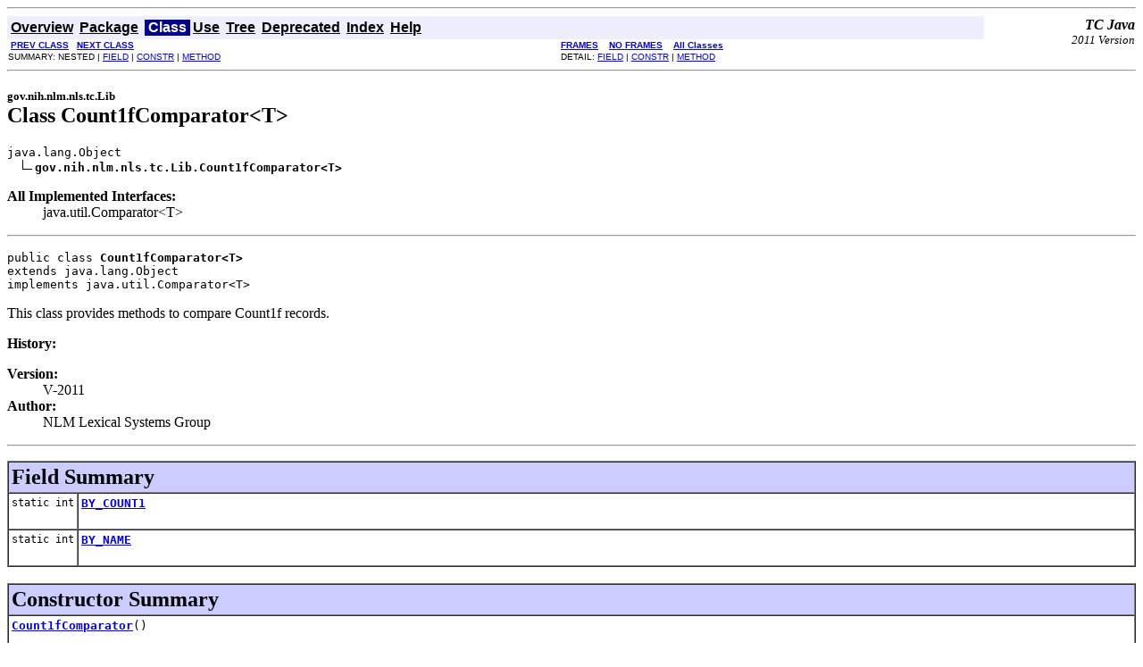

--- FILE ---
content_type: text/html
request_url: https://lhncbc.nlm.nih.gov/LSG/Projects/Tc/docs/apiDoc/apiDoc.2011/gov/nih/nlm/nls/tc/Lib/Count1fComparator.html
body_size: 14547
content:
<!DOCTYPE HTML PUBLIC "-//W3C//DTD HTML 4.01 Transitional//EN" "http://www.w3.org/TR/html4/loose.dtd">
<!--NewPage-->
<HTML>
<HEAD>
<!-- Generated by javadoc (build 1.6.0_21) on Mon May 02 16:46:43 EDT 2011 -->
<TITLE>
Count1fComparator (TC API, 2011 Version)
</TITLE>

<META NAME="date" CONTENT="2011-05-02">

<LINK REL ="stylesheet" TYPE="text/css" HREF="../../../../../../stylesheet.css" TITLE="Style">

<SCRIPT type="text/javascript">
function windowTitle()
{
    if (location.href.indexOf('is-external=true') == -1) {
        parent.document.title="Count1fComparator (TC API, 2011 Version)";
    }
}
</SCRIPT>
<NOSCRIPT>
</NOSCRIPT>

</HEAD>

<BODY BGCOLOR="white" onload="windowTitle();">
<HR>


<!-- ========= START OF TOP NAVBAR ======= -->
<A NAME="navbar_top"><!-- --></A>
<A HREF="#skip-navbar_top" title="Skip navigation links"></A>
<TABLE BORDER="0" WIDTH="100%" CELLPADDING="1" CELLSPACING="0" SUMMARY="">
<TR>
<TD COLSPAN=2 BGCOLOR="#EEEEFF" CLASS="NavBarCell1">
<A NAME="navbar_top_firstrow"><!-- --></A>
<TABLE BORDER="0" CELLPADDING="0" CELLSPACING="3" SUMMARY="">
  <TR ALIGN="center" VALIGN="top">
  <TD BGCOLOR="#EEEEFF" CLASS="NavBarCell1">    <A HREF="../../../../../../overview-summary.html"><FONT CLASS="NavBarFont1"><B>Overview</B></FONT></A>&nbsp;</TD>
  <TD BGCOLOR="#EEEEFF" CLASS="NavBarCell1">    <A HREF="package-summary.html"><FONT CLASS="NavBarFont1"><B>Package</B></FONT></A>&nbsp;</TD>
  <TD BGCOLOR="#FFFFFF" CLASS="NavBarCell1Rev"> &nbsp;<FONT CLASS="NavBarFont1Rev"><B>Class</B></FONT>&nbsp;</TD>
  <TD BGCOLOR="#EEEEFF" CLASS="NavBarCell1">    <A HREF="class-use/Count1fComparator.html"><FONT CLASS="NavBarFont1"><B>Use</B></FONT></A>&nbsp;</TD>
  <TD BGCOLOR="#EEEEFF" CLASS="NavBarCell1">    <A HREF="package-tree.html"><FONT CLASS="NavBarFont1"><B>Tree</B></FONT></A>&nbsp;</TD>
  <TD BGCOLOR="#EEEEFF" CLASS="NavBarCell1">    <A HREF="../../../../../../deprecated-list.html"><FONT CLASS="NavBarFont1"><B>Deprecated</B></FONT></A>&nbsp;</TD>
  <TD BGCOLOR="#EEEEFF" CLASS="NavBarCell1">    <A HREF="../../../../../../index-files/index-1.html"><FONT CLASS="NavBarFont1"><B>Index</B></FONT></A>&nbsp;</TD>
  <TD BGCOLOR="#EEEEFF" CLASS="NavBarCell1">    <A HREF="../../../../../../help-doc.html"><FONT CLASS="NavBarFont1"><B>Help</B></FONT></A>&nbsp;</TD>
  </TR>
</TABLE>
</TD>
<TD ALIGN="right" VALIGN="top" ROWSPAN=3><EM>
<META http-equiv=Content-Type content=text/html; charset=UTF-8> <b>TC Java</b><br><font size=-1>2011 Version</font></EM>
</TD>
</TR>

<TR>
<TD BGCOLOR="white" CLASS="NavBarCell2"><FONT SIZE="-2">
&nbsp;<A HREF="../../../../../../gov/nih/nlm/nls/tc/Lib/Count1f.html" title="class in gov.nih.nlm.nls.tc.Lib"><B>PREV CLASS</B></A>&nbsp;
&nbsp;<A HREF="../../../../../../gov/nih/nlm/nls/tc/Lib/Count1fOperator.html" title="class in gov.nih.nlm.nls.tc.Lib"><B>NEXT CLASS</B></A></FONT></TD>
<TD BGCOLOR="white" CLASS="NavBarCell2"><FONT SIZE="-2">
  <A HREF="../../../../../../index.html?gov/nih/nlm/nls/tc/Lib/Count1fComparator.html" target="_top"><B>FRAMES</B></A>  &nbsp;
&nbsp;<A HREF="Count1fComparator.html" target="_top"><B>NO FRAMES</B></A>  &nbsp;
&nbsp;<SCRIPT type="text/javascript">
  <!--
  if(window==top) {
    document.writeln('<A HREF="../../../../../../allclasses-noframe.html"><B>All Classes</B></A>');
  }
  //-->
</SCRIPT>
<NOSCRIPT>
  <A HREF="../../../../../../allclasses-noframe.html"><B>All Classes</B></A>
</NOSCRIPT>


</FONT></TD>
</TR>
<TR>
<TD VALIGN="top" CLASS="NavBarCell3"><FONT SIZE="-2">
  SUMMARY:&nbsp;NESTED&nbsp;|&nbsp;<A HREF="#field_summary">FIELD</A>&nbsp;|&nbsp;<A HREF="#constructor_summary">CONSTR</A>&nbsp;|&nbsp;<A HREF="#method_summary">METHOD</A></FONT></TD>
<TD VALIGN="top" CLASS="NavBarCell3"><FONT SIZE="-2">
DETAIL:&nbsp;<A HREF="#field_detail">FIELD</A>&nbsp;|&nbsp;<A HREF="#constructor_detail">CONSTR</A>&nbsp;|&nbsp;<A HREF="#method_detail">METHOD</A></FONT></TD>
</TR>
</TABLE>
<A NAME="skip-navbar_top"></A>
<!-- ========= END OF TOP NAVBAR ========= -->

<HR>
<!-- ======== START OF CLASS DATA ======== -->
<H2>
<FONT SIZE="-1">
gov.nih.nlm.nls.tc.Lib</FONT>
<BR>
Class Count1fComparator&lt;T&gt;</H2>
<PRE>
java.lang.Object
  <IMG SRC="../../../../../../resources/inherit.gif" ALT="extended by "><B>gov.nih.nlm.nls.tc.Lib.Count1fComparator&lt;T&gt;</B>
</PRE>
<DL>
<DT><B>All Implemented Interfaces:</B> <DD>java.util.Comparator&lt;T&gt;</DD>
</DL>
<HR>
<DL>
<DT><PRE>public class <B>Count1fComparator&lt;T&gt;</B><DT>extends java.lang.Object<DT>implements java.util.Comparator&lt;T&gt;</DL>
</PRE>

<P>
This class provides methods to compare Count1f records.

 <p><b>History:</b>
 <ul>
 </ul>
<P>

<P>
<DL>
<DT><B>Version:</B></DT>
  <DD>V-2011</DD>
<DT><B>Author:</B></DT>
  <DD>NLM Lexical Systems Group</DD>
</DL>
<HR>

<P>
<!-- =========== FIELD SUMMARY =========== -->

<A NAME="field_summary"><!-- --></A>
<TABLE BORDER="1" WIDTH="100%" CELLPADDING="3" CELLSPACING="0" SUMMARY="">
<TR BGCOLOR="#CCCCFF" CLASS="TableHeadingColor">
<TH ALIGN="left" COLSPAN="2"><FONT SIZE="+2">
<B>Field Summary</B></FONT></TH>
</TR>
<TR BGCOLOR="white" CLASS="TableRowColor">
<TD ALIGN="right" VALIGN="top" WIDTH="1%"><FONT SIZE="-1">
<CODE>static&nbsp;int</CODE></FONT></TD>
<TD><CODE><B><A HREF="../../../../../../gov/nih/nlm/nls/tc/Lib/Count1fComparator.html#BY_COUNT1">BY_COUNT1</A></B></CODE>

<BR>
&nbsp;&nbsp;&nbsp;&nbsp;&nbsp;&nbsp;&nbsp;&nbsp;&nbsp;&nbsp;&nbsp;</TD>
</TR>
<TR BGCOLOR="white" CLASS="TableRowColor">
<TD ALIGN="right" VALIGN="top" WIDTH="1%"><FONT SIZE="-1">
<CODE>static&nbsp;int</CODE></FONT></TD>
<TD><CODE><B><A HREF="../../../../../../gov/nih/nlm/nls/tc/Lib/Count1fComparator.html#BY_NAME">BY_NAME</A></B></CODE>

<BR>
&nbsp;&nbsp;&nbsp;&nbsp;&nbsp;&nbsp;&nbsp;&nbsp;&nbsp;&nbsp;&nbsp;</TD>
</TR>
</TABLE>
&nbsp;
<!-- ======== CONSTRUCTOR SUMMARY ======== -->

<A NAME="constructor_summary"><!-- --></A>
<TABLE BORDER="1" WIDTH="100%" CELLPADDING="3" CELLSPACING="0" SUMMARY="">
<TR BGCOLOR="#CCCCFF" CLASS="TableHeadingColor">
<TH ALIGN="left" COLSPAN="2"><FONT SIZE="+2">
<B>Constructor Summary</B></FONT></TH>
</TR>
<TR BGCOLOR="white" CLASS="TableRowColor">
<TD><CODE><B><A HREF="../../../../../../gov/nih/nlm/nls/tc/Lib/Count1fComparator.html#Count1fComparator()">Count1fComparator</A></B>()</CODE>

<BR>
&nbsp;&nbsp;&nbsp;&nbsp;&nbsp;&nbsp;&nbsp;&nbsp;&nbsp;&nbsp;&nbsp;</TD>
</TR>
</TABLE>
&nbsp;
<!-- ========== METHOD SUMMARY =========== -->

<A NAME="method_summary"><!-- --></A>
<TABLE BORDER="1" WIDTH="100%" CELLPADDING="3" CELLSPACING="0" SUMMARY="">
<TR BGCOLOR="#CCCCFF" CLASS="TableHeadingColor">
<TH ALIGN="left" COLSPAN="2"><FONT SIZE="+2">
<B>Method Summary</B></FONT></TH>
</TR>
<TR BGCOLOR="white" CLASS="TableRowColor">
<TD ALIGN="right" VALIGN="top" WIDTH="1%"><FONT SIZE="-1">
<CODE>&nbsp;int</CODE></FONT></TD>
<TD><CODE><B><A HREF="../../../../../../gov/nih/nlm/nls/tc/Lib/Count1fComparator.html#compare(T, T)">compare</A></B>(<A HREF="../../../../../../gov/nih/nlm/nls/tc/Lib/Count1fComparator.html" title="type parameter in Count1fComparator">T</A>&nbsp;o1,
        <A HREF="../../../../../../gov/nih/nlm/nls/tc/Lib/Count1fComparator.html" title="type parameter in Count1fComparator">T</A>&nbsp;o2)</CODE>

<BR>
&nbsp;&nbsp;&nbsp;&nbsp;&nbsp;&nbsp;&nbsp;&nbsp;&nbsp;&nbsp;This method compare two Count1f objects by the specified compare flag.</TD>
</TR>
<TR BGCOLOR="white" CLASS="TableRowColor">
<TD ALIGN="right" VALIGN="top" WIDTH="1%"><FONT SIZE="-1">
<CODE>&nbsp;void</CODE></FONT></TD>
<TD><CODE><B><A HREF="../../../../../../gov/nih/nlm/nls/tc/Lib/Count1fComparator.html#SetCompareFlag(int)">SetCompareFlag</A></B>(int&nbsp;flag)</CODE>

<BR>
&nbsp;&nbsp;&nbsp;&nbsp;&nbsp;&nbsp;&nbsp;&nbsp;&nbsp;&nbsp;Set the comparing flag</TD>
</TR>
</TABLE>
&nbsp;<A NAME="methods_inherited_from_class_java.lang.Object"><!-- --></A>
<TABLE BORDER="1" WIDTH="100%" CELLPADDING="3" CELLSPACING="0" SUMMARY="">
<TR BGCOLOR="#EEEEFF" CLASS="TableSubHeadingColor">
<TH ALIGN="left"><B>Methods inherited from class java.lang.Object</B></TH>
</TR>
<TR BGCOLOR="white" CLASS="TableRowColor">
<TD><CODE>clone, equals, finalize, getClass, hashCode, notify, notifyAll, toString, wait, wait, wait</CODE></TD>
</TR>
</TABLE>
&nbsp;<A NAME="methods_inherited_from_class_java.util.Comparator"><!-- --></A>
<TABLE BORDER="1" WIDTH="100%" CELLPADDING="3" CELLSPACING="0" SUMMARY="">
<TR BGCOLOR="#EEEEFF" CLASS="TableSubHeadingColor">
<TH ALIGN="left"><B>Methods inherited from interface java.util.Comparator</B></TH>
</TR>
<TR BGCOLOR="white" CLASS="TableRowColor">
<TD><CODE>equals</CODE></TD>
</TR>
</TABLE>
&nbsp;
<P>

<!-- ============ FIELD DETAIL =========== -->

<A NAME="field_detail"><!-- --></A>
<TABLE BORDER="1" WIDTH="100%" CELLPADDING="3" CELLSPACING="0" SUMMARY="">
<TR BGCOLOR="#CCCCFF" CLASS="TableHeadingColor">
<TH ALIGN="left" COLSPAN="1"><FONT SIZE="+2">
<B>Field Detail</B></FONT></TH>
</TR>
</TABLE>

<A NAME="BY_NAME"><!-- --></A><H3>
BY_NAME</H3>
<PRE>
public static final int <B>BY_NAME</B></PRE>
<DL>
<DL>
<DT><B>See Also:</B><DD><A HREF="../../../../../../constant-values.html#gov.nih.nlm.nls.tc.Lib.Count1fComparator.BY_NAME">Constant Field Values</A></DL>
</DL>
<HR>

<A NAME="BY_COUNT1"><!-- --></A><H3>
BY_COUNT1</H3>
<PRE>
public static final int <B>BY_COUNT1</B></PRE>
<DL>
<DL>
<DT><B>See Also:</B><DD><A HREF="../../../../../../constant-values.html#gov.nih.nlm.nls.tc.Lib.Count1fComparator.BY_COUNT1">Constant Field Values</A></DL>
</DL>

<!-- ========= CONSTRUCTOR DETAIL ======== -->

<A NAME="constructor_detail"><!-- --></A>
<TABLE BORDER="1" WIDTH="100%" CELLPADDING="3" CELLSPACING="0" SUMMARY="">
<TR BGCOLOR="#CCCCFF" CLASS="TableHeadingColor">
<TH ALIGN="left" COLSPAN="1"><FONT SIZE="+2">
<B>Constructor Detail</B></FONT></TH>
</TR>
</TABLE>

<A NAME="Count1fComparator()"><!-- --></A><H3>
Count1fComparator</H3>
<PRE>
public <B>Count1fComparator</B>()</PRE>
<DL>
</DL>

<!-- ============ METHOD DETAIL ========== -->

<A NAME="method_detail"><!-- --></A>
<TABLE BORDER="1" WIDTH="100%" CELLPADDING="3" CELLSPACING="0" SUMMARY="">
<TR BGCOLOR="#CCCCFF" CLASS="TableHeadingColor">
<TH ALIGN="left" COLSPAN="1"><FONT SIZE="+2">
<B>Method Detail</B></FONT></TH>
</TR>
</TABLE>

<A NAME="compare(java.lang.Object,java.lang.Object)"><!-- --></A><A NAME="compare(T, T)"><!-- --></A><H3>
compare</H3>
<PRE>
public int <B>compare</B>(<A HREF="../../../../../../gov/nih/nlm/nls/tc/Lib/Count1fComparator.html" title="type parameter in Count1fComparator">T</A>&nbsp;o1,
                   <A HREF="../../../../../../gov/nih/nlm/nls/tc/Lib/Count1fComparator.html" title="type parameter in Count1fComparator">T</A>&nbsp;o2)</PRE>
<DL>
<DD>This method compare two Count1f objects by the specified compare flag.
<P>
<DD><DL>
<DT><B>Specified by:</B><DD><CODE>compare</CODE> in interface <CODE>java.util.Comparator&lt;<A HREF="../../../../../../gov/nih/nlm/nls/tc/Lib/Count1fComparator.html" title="type parameter in Count1fComparator">T</A>&gt;</CODE></DL>
</DD>
<DD><DL>
<DT><B>Parameters:</B><DD><CODE>o1</CODE> - the first Count1f object to be compared<DD><CODE>o2</CODE> - the second Count1f object to be compared
<DT><B>Returns:</B><DD>a negative interger, zero, or a positive integer as the
 first argument is less than, equal to, or greater than the second.</DL>
</DD>
</DL>
<HR>

<A NAME="SetCompareFlag(int)"><!-- --></A><H3>
SetCompareFlag</H3>
<PRE>
public void <B>SetCompareFlag</B>(int&nbsp;flag)</PRE>
<DL>
<DD>Set the comparing flag
<P>
<DD><DL>
</DL>
</DD>
<DD><DL>
<DT><B>Parameters:</B><DD><CODE>flag</CODE> - comparing flag: BY_NAME|BY_COUNT1</DL>
</DD>
</DL>
<!-- ========= END OF CLASS DATA ========= -->
<HR>


<!-- ======= START OF BOTTOM NAVBAR ====== -->
<A NAME="navbar_bottom"><!-- --></A>
<A HREF="#skip-navbar_bottom" title="Skip navigation links"></A>
<TABLE BORDER="0" WIDTH="100%" CELLPADDING="1" CELLSPACING="0" SUMMARY="">
<TR>
<TD COLSPAN=2 BGCOLOR="#EEEEFF" CLASS="NavBarCell1">
<A NAME="navbar_bottom_firstrow"><!-- --></A>
<TABLE BORDER="0" CELLPADDING="0" CELLSPACING="3" SUMMARY="">
  <TR ALIGN="center" VALIGN="top">
  <TD BGCOLOR="#EEEEFF" CLASS="NavBarCell1">    <A HREF="../../../../../../overview-summary.html"><FONT CLASS="NavBarFont1"><B>Overview</B></FONT></A>&nbsp;</TD>
  <TD BGCOLOR="#EEEEFF" CLASS="NavBarCell1">    <A HREF="package-summary.html"><FONT CLASS="NavBarFont1"><B>Package</B></FONT></A>&nbsp;</TD>
  <TD BGCOLOR="#FFFFFF" CLASS="NavBarCell1Rev"> &nbsp;<FONT CLASS="NavBarFont1Rev"><B>Class</B></FONT>&nbsp;</TD>
  <TD BGCOLOR="#EEEEFF" CLASS="NavBarCell1">    <A HREF="class-use/Count1fComparator.html"><FONT CLASS="NavBarFont1"><B>Use</B></FONT></A>&nbsp;</TD>
  <TD BGCOLOR="#EEEEFF" CLASS="NavBarCell1">    <A HREF="package-tree.html"><FONT CLASS="NavBarFont1"><B>Tree</B></FONT></A>&nbsp;</TD>
  <TD BGCOLOR="#EEEEFF" CLASS="NavBarCell1">    <A HREF="../../../../../../deprecated-list.html"><FONT CLASS="NavBarFont1"><B>Deprecated</B></FONT></A>&nbsp;</TD>
  <TD BGCOLOR="#EEEEFF" CLASS="NavBarCell1">    <A HREF="../../../../../../index-files/index-1.html"><FONT CLASS="NavBarFont1"><B>Index</B></FONT></A>&nbsp;</TD>
  <TD BGCOLOR="#EEEEFF" CLASS="NavBarCell1">    <A HREF="../../../../../../help-doc.html"><FONT CLASS="NavBarFont1"><B>Help</B></FONT></A>&nbsp;</TD>
  </TR>
</TABLE>
</TD>
<TD ALIGN="right" VALIGN="top" ROWSPAN=3><EM>
<META http-equiv=Content-Type content=text/html; charset=UTF-8> <b>TC Java</b><br><font size=-1>2011 Version</font></EM>
</TD>
</TR>

<TR>
<TD BGCOLOR="white" CLASS="NavBarCell2"><FONT SIZE="-2">
&nbsp;<A HREF="../../../../../../gov/nih/nlm/nls/tc/Lib/Count1f.html" title="class in gov.nih.nlm.nls.tc.Lib"><B>PREV CLASS</B></A>&nbsp;
&nbsp;<A HREF="../../../../../../gov/nih/nlm/nls/tc/Lib/Count1fOperator.html" title="class in gov.nih.nlm.nls.tc.Lib"><B>NEXT CLASS</B></A></FONT></TD>
<TD BGCOLOR="white" CLASS="NavBarCell2"><FONT SIZE="-2">
  <A HREF="../../../../../../index.html?gov/nih/nlm/nls/tc/Lib/Count1fComparator.html" target="_top"><B>FRAMES</B></A>  &nbsp;
&nbsp;<A HREF="Count1fComparator.html" target="_top"><B>NO FRAMES</B></A>  &nbsp;
&nbsp;<SCRIPT type="text/javascript">
  <!--
  if(window==top) {
    document.writeln('<A HREF="../../../../../../allclasses-noframe.html"><B>All Classes</B></A>');
  }
  //-->
</SCRIPT>
<NOSCRIPT>
  <A HREF="../../../../../../allclasses-noframe.html"><B>All Classes</B></A>
</NOSCRIPT>


</FONT></TD>
</TR>
<TR>
<TD VALIGN="top" CLASS="NavBarCell3"><FONT SIZE="-2">
  SUMMARY:&nbsp;NESTED&nbsp;|&nbsp;<A HREF="#field_summary">FIELD</A>&nbsp;|&nbsp;<A HREF="#constructor_summary">CONSTR</A>&nbsp;|&nbsp;<A HREF="#method_summary">METHOD</A></FONT></TD>
<TD VALIGN="top" CLASS="NavBarCell3"><FONT SIZE="-2">
DETAIL:&nbsp;<A HREF="#field_detail">FIELD</A>&nbsp;|&nbsp;<A HREF="#constructor_detail">CONSTR</A>&nbsp;|&nbsp;<A HREF="#method_detail">METHOD</A></FONT></TD>
</TR>
</TABLE>
<A NAME="skip-navbar_bottom"></A>
<!-- ======== END OF BOTTOM NAVBAR ======= -->

<HR>
<font size=-1> <a href=http://umlslex2.nlm.nih.gov:8100/WebScrt/jsp/admin/loginPage.jsp?PROJECT=21 target=_blank>Submit a bug or feature</a><br><br><i><a HREF=http://www.nlm.nih.gov/disclaimer.html> Copyright © 2011 National Library of Medicine
</BODY>
</HTML>
